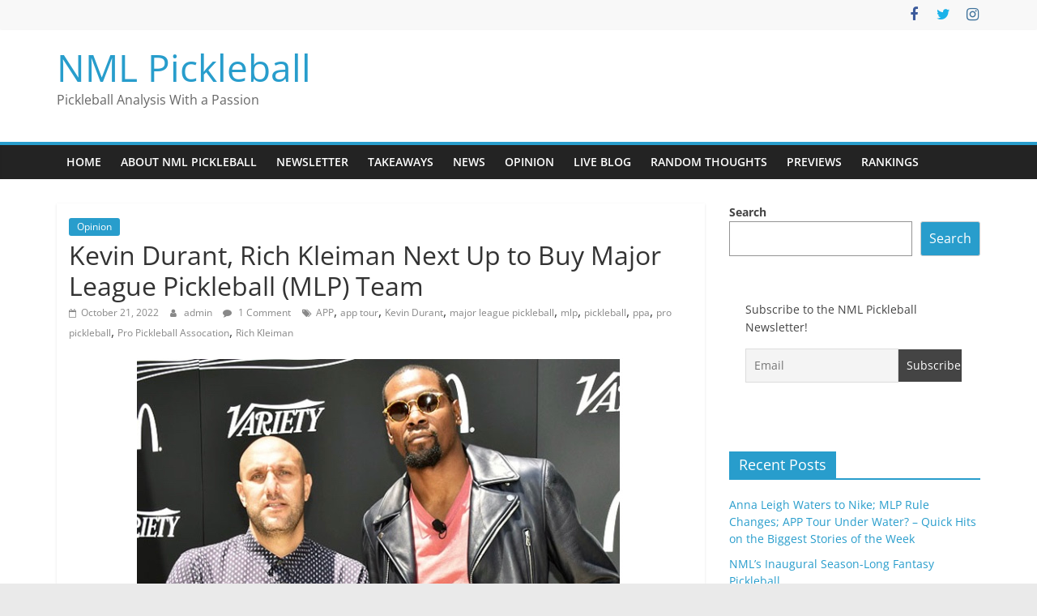

--- FILE ---
content_type: text/html; charset=UTF-8
request_url: https://www.nmlpickleball.com/opinion/kevin-durant-rich-kleiman-next-up-to-buy-major-league-pickleball-mlp-team/
body_size: 14053
content:
<!DOCTYPE html>
<html lang="en">
<head>
			<meta charset="UTF-8" />
		<meta name="viewport" content="width=device-width, initial-scale=1">
		<link rel="profile" href="https://gmpg.org/xfn/11" />
		<script async src="https://pagead2.googlesyndication.com/pagead/js/adsbygoogle.js?client=ca-pub-8561198363319039"
     crossorigin="anonymous"></script><title>Kevin Durant, Rich Kleiman Next Up to Buy Major League Pickleball (MLP) Team &#8211; NML Pickleball</title>
<meta name='robots' content='max-image-preview:large' />
<link rel='dns-prefetch' href='//www.googletagmanager.com' />
<link rel='dns-prefetch' href='//pagead2.googlesyndication.com' />
<link rel="alternate" type="application/rss+xml" title="NML Pickleball &raquo; Feed" href="https://www.nmlpickleball.com/feed/" />
<link rel="alternate" type="application/rss+xml" title="NML Pickleball &raquo; Comments Feed" href="https://www.nmlpickleball.com/comments/feed/" />
<link rel="alternate" type="application/rss+xml" title="NML Pickleball &raquo; Kevin Durant, Rich Kleiman Next Up to Buy Major League Pickleball (MLP) Team Comments Feed" href="https://www.nmlpickleball.com/opinion/kevin-durant-rich-kleiman-next-up-to-buy-major-league-pickleball-mlp-team/feed/" />
<script type="text/javascript">
window._wpemojiSettings = {"baseUrl":"https:\/\/s.w.org\/images\/core\/emoji\/14.0.0\/72x72\/","ext":".png","svgUrl":"https:\/\/s.w.org\/images\/core\/emoji\/14.0.0\/svg\/","svgExt":".svg","source":{"concatemoji":"https:\/\/www.nmlpickleball.com\/wp-includes\/js\/wp-emoji-release.min.js?ver=a95f8bccf7bc3076b1f4c4a1c29bd335"}};
/*! This file is auto-generated */
!function(e,a,t){var n,r,o,i=a.createElement("canvas"),p=i.getContext&&i.getContext("2d");function s(e,t){p.clearRect(0,0,i.width,i.height),p.fillText(e,0,0);e=i.toDataURL();return p.clearRect(0,0,i.width,i.height),p.fillText(t,0,0),e===i.toDataURL()}function c(e){var t=a.createElement("script");t.src=e,t.defer=t.type="text/javascript",a.getElementsByTagName("head")[0].appendChild(t)}for(o=Array("flag","emoji"),t.supports={everything:!0,everythingExceptFlag:!0},r=0;r<o.length;r++)t.supports[o[r]]=function(e){if(p&&p.fillText)switch(p.textBaseline="top",p.font="600 32px Arial",e){case"flag":return s("\ud83c\udff3\ufe0f\u200d\u26a7\ufe0f","\ud83c\udff3\ufe0f\u200b\u26a7\ufe0f")?!1:!s("\ud83c\uddfa\ud83c\uddf3","\ud83c\uddfa\u200b\ud83c\uddf3")&&!s("\ud83c\udff4\udb40\udc67\udb40\udc62\udb40\udc65\udb40\udc6e\udb40\udc67\udb40\udc7f","\ud83c\udff4\u200b\udb40\udc67\u200b\udb40\udc62\u200b\udb40\udc65\u200b\udb40\udc6e\u200b\udb40\udc67\u200b\udb40\udc7f");case"emoji":return!s("\ud83e\udef1\ud83c\udffb\u200d\ud83e\udef2\ud83c\udfff","\ud83e\udef1\ud83c\udffb\u200b\ud83e\udef2\ud83c\udfff")}return!1}(o[r]),t.supports.everything=t.supports.everything&&t.supports[o[r]],"flag"!==o[r]&&(t.supports.everythingExceptFlag=t.supports.everythingExceptFlag&&t.supports[o[r]]);t.supports.everythingExceptFlag=t.supports.everythingExceptFlag&&!t.supports.flag,t.DOMReady=!1,t.readyCallback=function(){t.DOMReady=!0},t.supports.everything||(n=function(){t.readyCallback()},a.addEventListener?(a.addEventListener("DOMContentLoaded",n,!1),e.addEventListener("load",n,!1)):(e.attachEvent("onload",n),a.attachEvent("onreadystatechange",function(){"complete"===a.readyState&&t.readyCallback()})),(e=t.source||{}).concatemoji?c(e.concatemoji):e.wpemoji&&e.twemoji&&(c(e.twemoji),c(e.wpemoji)))}(window,document,window._wpemojiSettings);
</script>
<style type="text/css">
img.wp-smiley,
img.emoji {
	display: inline !important;
	border: none !important;
	box-shadow: none !important;
	height: 1em !important;
	width: 1em !important;
	margin: 0 0.07em !important;
	vertical-align: -0.1em !important;
	background: none !important;
	padding: 0 !important;
}
</style>
	<link rel='stylesheet' id='wp-block-library-css' href='https://www.nmlpickleball.com/wp-includes/css/dist/block-library/style.min.css?ver=a95f8bccf7bc3076b1f4c4a1c29bd335' type='text/css' media='all' />
<style id='wp-block-library-inline-css' type='text/css'>
.has-text-align-justify{text-align:justify;}
</style>
<style id='wp-block-library-theme-inline-css' type='text/css'>
.wp-block-audio figcaption{color:#555;font-size:13px;text-align:center}.is-dark-theme .wp-block-audio figcaption{color:hsla(0,0%,100%,.65)}.wp-block-audio{margin:0 0 1em}.wp-block-code{border:1px solid #ccc;border-radius:4px;font-family:Menlo,Consolas,monaco,monospace;padding:.8em 1em}.wp-block-embed figcaption{color:#555;font-size:13px;text-align:center}.is-dark-theme .wp-block-embed figcaption{color:hsla(0,0%,100%,.65)}.wp-block-embed{margin:0 0 1em}.blocks-gallery-caption{color:#555;font-size:13px;text-align:center}.is-dark-theme .blocks-gallery-caption{color:hsla(0,0%,100%,.65)}.wp-block-image figcaption{color:#555;font-size:13px;text-align:center}.is-dark-theme .wp-block-image figcaption{color:hsla(0,0%,100%,.65)}.wp-block-image{margin:0 0 1em}.wp-block-pullquote{border-bottom:4px solid;border-top:4px solid;color:currentColor;margin-bottom:1.75em}.wp-block-pullquote cite,.wp-block-pullquote footer,.wp-block-pullquote__citation{color:currentColor;font-size:.8125em;font-style:normal;text-transform:uppercase}.wp-block-quote{border-left:.25em solid;margin:0 0 1.75em;padding-left:1em}.wp-block-quote cite,.wp-block-quote footer{color:currentColor;font-size:.8125em;font-style:normal;position:relative}.wp-block-quote.has-text-align-right{border-left:none;border-right:.25em solid;padding-left:0;padding-right:1em}.wp-block-quote.has-text-align-center{border:none;padding-left:0}.wp-block-quote.is-large,.wp-block-quote.is-style-large,.wp-block-quote.is-style-plain{border:none}.wp-block-search .wp-block-search__label{font-weight:700}.wp-block-search__button{border:1px solid #ccc;padding:.375em .625em}:where(.wp-block-group.has-background){padding:1.25em 2.375em}.wp-block-separator.has-css-opacity{opacity:.4}.wp-block-separator{border:none;border-bottom:2px solid;margin-left:auto;margin-right:auto}.wp-block-separator.has-alpha-channel-opacity{opacity:1}.wp-block-separator:not(.is-style-wide):not(.is-style-dots){width:100px}.wp-block-separator.has-background:not(.is-style-dots){border-bottom:none;height:1px}.wp-block-separator.has-background:not(.is-style-wide):not(.is-style-dots){height:2px}.wp-block-table{margin:0 0 1em}.wp-block-table td,.wp-block-table th{word-break:normal}.wp-block-table figcaption{color:#555;font-size:13px;text-align:center}.is-dark-theme .wp-block-table figcaption{color:hsla(0,0%,100%,.65)}.wp-block-video figcaption{color:#555;font-size:13px;text-align:center}.is-dark-theme .wp-block-video figcaption{color:hsla(0,0%,100%,.65)}.wp-block-video{margin:0 0 1em}.wp-block-template-part.has-background{margin-bottom:0;margin-top:0;padding:1.25em 2.375em}
</style>
<link rel='stylesheet' id='mediaelement-css' href='https://www.nmlpickleball.com/wp-includes/js/mediaelement/mediaelementplayer-legacy.min.css?ver=4.2.17' type='text/css' media='all' />
<link rel='stylesheet' id='wp-mediaelement-css' href='https://www.nmlpickleball.com/wp-includes/js/mediaelement/wp-mediaelement.min.css?ver=a95f8bccf7bc3076b1f4c4a1c29bd335' type='text/css' media='all' />
<link rel='stylesheet' id='classic-theme-styles-css' href='https://www.nmlpickleball.com/wp-includes/css/classic-themes.min.css?ver=a95f8bccf7bc3076b1f4c4a1c29bd335' type='text/css' media='all' />
<style id='global-styles-inline-css' type='text/css'>
body{--wp--preset--color--black: #000000;--wp--preset--color--cyan-bluish-gray: #abb8c3;--wp--preset--color--white: #ffffff;--wp--preset--color--pale-pink: #f78da7;--wp--preset--color--vivid-red: #cf2e2e;--wp--preset--color--luminous-vivid-orange: #ff6900;--wp--preset--color--luminous-vivid-amber: #fcb900;--wp--preset--color--light-green-cyan: #7bdcb5;--wp--preset--color--vivid-green-cyan: #00d084;--wp--preset--color--pale-cyan-blue: #8ed1fc;--wp--preset--color--vivid-cyan-blue: #0693e3;--wp--preset--color--vivid-purple: #9b51e0;--wp--preset--gradient--vivid-cyan-blue-to-vivid-purple: linear-gradient(135deg,rgba(6,147,227,1) 0%,rgb(155,81,224) 100%);--wp--preset--gradient--light-green-cyan-to-vivid-green-cyan: linear-gradient(135deg,rgb(122,220,180) 0%,rgb(0,208,130) 100%);--wp--preset--gradient--luminous-vivid-amber-to-luminous-vivid-orange: linear-gradient(135deg,rgba(252,185,0,1) 0%,rgba(255,105,0,1) 100%);--wp--preset--gradient--luminous-vivid-orange-to-vivid-red: linear-gradient(135deg,rgba(255,105,0,1) 0%,rgb(207,46,46) 100%);--wp--preset--gradient--very-light-gray-to-cyan-bluish-gray: linear-gradient(135deg,rgb(238,238,238) 0%,rgb(169,184,195) 100%);--wp--preset--gradient--cool-to-warm-spectrum: linear-gradient(135deg,rgb(74,234,220) 0%,rgb(151,120,209) 20%,rgb(207,42,186) 40%,rgb(238,44,130) 60%,rgb(251,105,98) 80%,rgb(254,248,76) 100%);--wp--preset--gradient--blush-light-purple: linear-gradient(135deg,rgb(255,206,236) 0%,rgb(152,150,240) 100%);--wp--preset--gradient--blush-bordeaux: linear-gradient(135deg,rgb(254,205,165) 0%,rgb(254,45,45) 50%,rgb(107,0,62) 100%);--wp--preset--gradient--luminous-dusk: linear-gradient(135deg,rgb(255,203,112) 0%,rgb(199,81,192) 50%,rgb(65,88,208) 100%);--wp--preset--gradient--pale-ocean: linear-gradient(135deg,rgb(255,245,203) 0%,rgb(182,227,212) 50%,rgb(51,167,181) 100%);--wp--preset--gradient--electric-grass: linear-gradient(135deg,rgb(202,248,128) 0%,rgb(113,206,126) 100%);--wp--preset--gradient--midnight: linear-gradient(135deg,rgb(2,3,129) 0%,rgb(40,116,252) 100%);--wp--preset--duotone--dark-grayscale: url('#wp-duotone-dark-grayscale');--wp--preset--duotone--grayscale: url('#wp-duotone-grayscale');--wp--preset--duotone--purple-yellow: url('#wp-duotone-purple-yellow');--wp--preset--duotone--blue-red: url('#wp-duotone-blue-red');--wp--preset--duotone--midnight: url('#wp-duotone-midnight');--wp--preset--duotone--magenta-yellow: url('#wp-duotone-magenta-yellow');--wp--preset--duotone--purple-green: url('#wp-duotone-purple-green');--wp--preset--duotone--blue-orange: url('#wp-duotone-blue-orange');--wp--preset--font-size--small: 13px;--wp--preset--font-size--medium: 20px;--wp--preset--font-size--large: 36px;--wp--preset--font-size--x-large: 42px;--wp--preset--spacing--20: 0.44rem;--wp--preset--spacing--30: 0.67rem;--wp--preset--spacing--40: 1rem;--wp--preset--spacing--50: 1.5rem;--wp--preset--spacing--60: 2.25rem;--wp--preset--spacing--70: 3.38rem;--wp--preset--spacing--80: 5.06rem;--wp--preset--shadow--natural: 6px 6px 9px rgba(0, 0, 0, 0.2);--wp--preset--shadow--deep: 12px 12px 50px rgba(0, 0, 0, 0.4);--wp--preset--shadow--sharp: 6px 6px 0px rgba(0, 0, 0, 0.2);--wp--preset--shadow--outlined: 6px 6px 0px -3px rgba(255, 255, 255, 1), 6px 6px rgba(0, 0, 0, 1);--wp--preset--shadow--crisp: 6px 6px 0px rgba(0, 0, 0, 1);}:where(.is-layout-flex){gap: 0.5em;}body .is-layout-flow > .alignleft{float: left;margin-inline-start: 0;margin-inline-end: 2em;}body .is-layout-flow > .alignright{float: right;margin-inline-start: 2em;margin-inline-end: 0;}body .is-layout-flow > .aligncenter{margin-left: auto !important;margin-right: auto !important;}body .is-layout-constrained > .alignleft{float: left;margin-inline-start: 0;margin-inline-end: 2em;}body .is-layout-constrained > .alignright{float: right;margin-inline-start: 2em;margin-inline-end: 0;}body .is-layout-constrained > .aligncenter{margin-left: auto !important;margin-right: auto !important;}body .is-layout-constrained > :where(:not(.alignleft):not(.alignright):not(.alignfull)){max-width: var(--wp--style--global--content-size);margin-left: auto !important;margin-right: auto !important;}body .is-layout-constrained > .alignwide{max-width: var(--wp--style--global--wide-size);}body .is-layout-flex{display: flex;}body .is-layout-flex{flex-wrap: wrap;align-items: center;}body .is-layout-flex > *{margin: 0;}:where(.wp-block-columns.is-layout-flex){gap: 2em;}.has-black-color{color: var(--wp--preset--color--black) !important;}.has-cyan-bluish-gray-color{color: var(--wp--preset--color--cyan-bluish-gray) !important;}.has-white-color{color: var(--wp--preset--color--white) !important;}.has-pale-pink-color{color: var(--wp--preset--color--pale-pink) !important;}.has-vivid-red-color{color: var(--wp--preset--color--vivid-red) !important;}.has-luminous-vivid-orange-color{color: var(--wp--preset--color--luminous-vivid-orange) !important;}.has-luminous-vivid-amber-color{color: var(--wp--preset--color--luminous-vivid-amber) !important;}.has-light-green-cyan-color{color: var(--wp--preset--color--light-green-cyan) !important;}.has-vivid-green-cyan-color{color: var(--wp--preset--color--vivid-green-cyan) !important;}.has-pale-cyan-blue-color{color: var(--wp--preset--color--pale-cyan-blue) !important;}.has-vivid-cyan-blue-color{color: var(--wp--preset--color--vivid-cyan-blue) !important;}.has-vivid-purple-color{color: var(--wp--preset--color--vivid-purple) !important;}.has-black-background-color{background-color: var(--wp--preset--color--black) !important;}.has-cyan-bluish-gray-background-color{background-color: var(--wp--preset--color--cyan-bluish-gray) !important;}.has-white-background-color{background-color: var(--wp--preset--color--white) !important;}.has-pale-pink-background-color{background-color: var(--wp--preset--color--pale-pink) !important;}.has-vivid-red-background-color{background-color: var(--wp--preset--color--vivid-red) !important;}.has-luminous-vivid-orange-background-color{background-color: var(--wp--preset--color--luminous-vivid-orange) !important;}.has-luminous-vivid-amber-background-color{background-color: var(--wp--preset--color--luminous-vivid-amber) !important;}.has-light-green-cyan-background-color{background-color: var(--wp--preset--color--light-green-cyan) !important;}.has-vivid-green-cyan-background-color{background-color: var(--wp--preset--color--vivid-green-cyan) !important;}.has-pale-cyan-blue-background-color{background-color: var(--wp--preset--color--pale-cyan-blue) !important;}.has-vivid-cyan-blue-background-color{background-color: var(--wp--preset--color--vivid-cyan-blue) !important;}.has-vivid-purple-background-color{background-color: var(--wp--preset--color--vivid-purple) !important;}.has-black-border-color{border-color: var(--wp--preset--color--black) !important;}.has-cyan-bluish-gray-border-color{border-color: var(--wp--preset--color--cyan-bluish-gray) !important;}.has-white-border-color{border-color: var(--wp--preset--color--white) !important;}.has-pale-pink-border-color{border-color: var(--wp--preset--color--pale-pink) !important;}.has-vivid-red-border-color{border-color: var(--wp--preset--color--vivid-red) !important;}.has-luminous-vivid-orange-border-color{border-color: var(--wp--preset--color--luminous-vivid-orange) !important;}.has-luminous-vivid-amber-border-color{border-color: var(--wp--preset--color--luminous-vivid-amber) !important;}.has-light-green-cyan-border-color{border-color: var(--wp--preset--color--light-green-cyan) !important;}.has-vivid-green-cyan-border-color{border-color: var(--wp--preset--color--vivid-green-cyan) !important;}.has-pale-cyan-blue-border-color{border-color: var(--wp--preset--color--pale-cyan-blue) !important;}.has-vivid-cyan-blue-border-color{border-color: var(--wp--preset--color--vivid-cyan-blue) !important;}.has-vivid-purple-border-color{border-color: var(--wp--preset--color--vivid-purple) !important;}.has-vivid-cyan-blue-to-vivid-purple-gradient-background{background: var(--wp--preset--gradient--vivid-cyan-blue-to-vivid-purple) !important;}.has-light-green-cyan-to-vivid-green-cyan-gradient-background{background: var(--wp--preset--gradient--light-green-cyan-to-vivid-green-cyan) !important;}.has-luminous-vivid-amber-to-luminous-vivid-orange-gradient-background{background: var(--wp--preset--gradient--luminous-vivid-amber-to-luminous-vivid-orange) !important;}.has-luminous-vivid-orange-to-vivid-red-gradient-background{background: var(--wp--preset--gradient--luminous-vivid-orange-to-vivid-red) !important;}.has-very-light-gray-to-cyan-bluish-gray-gradient-background{background: var(--wp--preset--gradient--very-light-gray-to-cyan-bluish-gray) !important;}.has-cool-to-warm-spectrum-gradient-background{background: var(--wp--preset--gradient--cool-to-warm-spectrum) !important;}.has-blush-light-purple-gradient-background{background: var(--wp--preset--gradient--blush-light-purple) !important;}.has-blush-bordeaux-gradient-background{background: var(--wp--preset--gradient--blush-bordeaux) !important;}.has-luminous-dusk-gradient-background{background: var(--wp--preset--gradient--luminous-dusk) !important;}.has-pale-ocean-gradient-background{background: var(--wp--preset--gradient--pale-ocean) !important;}.has-electric-grass-gradient-background{background: var(--wp--preset--gradient--electric-grass) !important;}.has-midnight-gradient-background{background: var(--wp--preset--gradient--midnight) !important;}.has-small-font-size{font-size: var(--wp--preset--font-size--small) !important;}.has-medium-font-size{font-size: var(--wp--preset--font-size--medium) !important;}.has-large-font-size{font-size: var(--wp--preset--font-size--large) !important;}.has-x-large-font-size{font-size: var(--wp--preset--font-size--x-large) !important;}
.wp-block-navigation a:where(:not(.wp-element-button)){color: inherit;}
:where(.wp-block-columns.is-layout-flex){gap: 2em;}
.wp-block-pullquote{font-size: 1.5em;line-height: 1.6;}
</style>
<link rel='stylesheet' id='cld-font-awesome-css' href='https://www.nmlpickleball.com/wp-content/plugins/comments-like-dislike/css/fontawesome/css/all.min.css?ver=1.1.9' type='text/css' media='all' />
<link rel='stylesheet' id='cld-frontend-css' href='https://www.nmlpickleball.com/wp-content/plugins/comments-like-dislike/css/cld-frontend.css?ver=1.1.9' type='text/css' media='all' />
<link rel='stylesheet' id='colormag_style-css' href='https://www.nmlpickleball.com/wp-content/themes/colormag/style.css?ver=2.1.8' type='text/css' media='all' />
<link rel='stylesheet' id='colormag-fontawesome-css' href='https://www.nmlpickleball.com/wp-content/themes/colormag/fontawesome/css/font-awesome.min.css?ver=2.1.8' type='text/css' media='all' />
<link rel='stylesheet' id='newsletter-css' href='https://www.nmlpickleball.com/wp-content/plugins/newsletter/style.css?ver=7.6.9' type='text/css' media='all' />
<link rel='stylesheet' id='jetpack_css-css' href='https://www.nmlpickleball.com/wp-content/plugins/jetpack/css/jetpack.css?ver=12.0' type='text/css' media='all' />
<script type='text/javascript' src='https://www.nmlpickleball.com/wp-includes/js/jquery/jquery.min.js?ver=3.6.4' id='jquery-core-js'></script>
<script type='text/javascript' src='https://www.nmlpickleball.com/wp-includes/js/jquery/jquery-migrate.min.js?ver=3.4.0' id='jquery-migrate-js'></script>
<script type='text/javascript' id='cld-frontend-js-extra'>
/* <![CDATA[ */
var cld_js_object = {"admin_ajax_url":"https:\/\/www.nmlpickleball.com\/wp-admin\/admin-ajax.php","admin_ajax_nonce":"0b5ebfb70a"};
/* ]]> */
</script>
<script type='text/javascript' src='https://www.nmlpickleball.com/wp-content/plugins/comments-like-dislike/js/cld-frontend.js?ver=1.1.9' id='cld-frontend-js'></script>
<!--[if lte IE 8]>
<script type='text/javascript' src='https://www.nmlpickleball.com/wp-content/themes/colormag/js/html5shiv.min.js?ver=2.1.8' id='html5-js'></script>
<![endif]-->

<!-- Google Analytics snippet added by Site Kit -->
<script type='text/javascript' src='https://www.googletagmanager.com/gtag/js?id=UA-216127830-1' id='google_gtagjs-js' async></script>
<script type='text/javascript' id='google_gtagjs-js-after'>
window.dataLayer = window.dataLayer || [];function gtag(){dataLayer.push(arguments);}
gtag('set', 'linker', {"domains":["www.nmlpickleball.com"]} );
gtag("js", new Date());
gtag("set", "developer_id.dZTNiMT", true);
gtag("config", "UA-216127830-1", {"anonymize_ip":true});
gtag("config", "G-XWJ1555CLJ");
</script>

<!-- End Google Analytics snippet added by Site Kit -->
<link rel="https://api.w.org/" href="https://www.nmlpickleball.com/wp-json/" /><link rel="alternate" type="application/json" href="https://www.nmlpickleball.com/wp-json/wp/v2/posts/4174" /><link rel="EditURI" type="application/rsd+xml" title="RSD" href="https://www.nmlpickleball.com/xmlrpc.php?rsd" />
<link rel="canonical" href="https://www.nmlpickleball.com/opinion/kevin-durant-rich-kleiman-next-up-to-buy-major-league-pickleball-mlp-team/" />
<link rel="alternate" type="application/json+oembed" href="https://www.nmlpickleball.com/wp-json/oembed/1.0/embed?url=https%3A%2F%2Fwww.nmlpickleball.com%2Fopinion%2Fkevin-durant-rich-kleiman-next-up-to-buy-major-league-pickleball-mlp-team%2F" />
<link rel="alternate" type="text/xml+oembed" href="https://www.nmlpickleball.com/wp-json/oembed/1.0/embed?url=https%3A%2F%2Fwww.nmlpickleball.com%2Fopinion%2Fkevin-durant-rich-kleiman-next-up-to-buy-major-league-pickleball-mlp-team%2F&#038;format=xml" />
<style></style><meta name="generator" content="Site Kit by Google 1.99.0" />	<style>img#wpstats{display:none}</style>
		<link rel="pingback" href="https://www.nmlpickleball.com/xmlrpc.php">
<!-- Google AdSense snippet added by Site Kit -->
<meta name="google-adsense-platform-account" content="ca-host-pub-2644536267352236">
<meta name="google-adsense-platform-domain" content="sitekit.withgoogle.com">
<!-- End Google AdSense snippet added by Site Kit -->

<!-- Google AdSense snippet added by Site Kit -->
<script async="async" src="https://pagead2.googlesyndication.com/pagead/js/adsbygoogle.js?client=ca-pub-8561198363319039&amp;host=ca-host-pub-2644536267352236" crossorigin="anonymous" type="text/javascript"></script>

<!-- End Google AdSense snippet added by Site Kit -->

<!-- Jetpack Open Graph Tags -->
<meta property="og:type" content="article" />
<meta property="og:title" content="Kevin Durant, Rich Kleiman Next Up to Buy Major League Pickleball (MLP) Team" />
<meta property="og:url" content="https://www.nmlpickleball.com/opinion/kevin-durant-rich-kleiman-next-up-to-buy-major-league-pickleball-mlp-team/" />
<meta property="og:description" content="Another day, another ownership slot being filled for Major League Pickleball (MLP). Kevin Durant and Rich Kleiman’s investment portfolio, Thirty Five Ventures (35V), announced the purchase of an ML…" />
<meta property="article:published_time" content="2022-10-21T14:58:00+00:00" />
<meta property="article:modified_time" content="2022-10-21T19:27:05+00:00" />
<meta property="og:site_name" content="NML Pickleball" />
<meta property="og:image" content="https://www.nmlpickleball.com/wp-content/uploads/2022/10/img_9701.jpg" />
<meta property="og:image:width" content="603" />
<meta property="og:image:height" content="414" />
<meta property="og:image:alt" content="" />
<meta name="twitter:text:title" content="Kevin Durant, Rich Kleiman Next Up to Buy Major League Pickleball (MLP) Team" />
<meta name="twitter:image" content="https://www.nmlpickleball.com/wp-content/uploads/2022/10/img_9701.jpg?w=640" />
<meta name="twitter:card" content="summary_large_image" />

<!-- End Jetpack Open Graph Tags -->
<link rel="icon" href="https://www.nmlpickleball.com/wp-content/uploads/2022/03/image-150x150.jpg" sizes="32x32" />
<link rel="icon" href="https://www.nmlpickleball.com/wp-content/uploads/2022/03/image-300x300.jpg" sizes="192x192" />
<link rel="apple-touch-icon" href="https://www.nmlpickleball.com/wp-content/uploads/2022/03/image-300x300.jpg" />
<meta name="msapplication-TileImage" content="https://www.nmlpickleball.com/wp-content/uploads/2022/03/image-300x300.jpg" />
<style id="wpforms-css-vars-root">
				:root {
					--wpforms-field-border-radius: 3px;
--wpforms-field-background-color: #ffffff;
--wpforms-field-border-color: rgba( 0, 0, 0, 0.25 );
--wpforms-field-text-color: rgba( 0, 0, 0, 0.7 );
--wpforms-label-color: rgba( 0, 0, 0, 0.85 );
--wpforms-label-sublabel-color: rgba( 0, 0, 0, 0.55 );
--wpforms-label-error-color: #d63637;
--wpforms-button-border-radius: 3px;
--wpforms-button-background-color: #066aab;
--wpforms-button-text-color: #ffffff;
--wpforms-field-size-input-height: 43px;
--wpforms-field-size-input-spacing: 15px;
--wpforms-field-size-font-size: 16px;
--wpforms-field-size-line-height: 19px;
--wpforms-field-size-padding-h: 14px;
--wpforms-field-size-checkbox-size: 16px;
--wpforms-field-size-sublabel-spacing: 5px;
--wpforms-field-size-icon-size: 1;
--wpforms-label-size-font-size: 16px;
--wpforms-label-size-line-height: 19px;
--wpforms-label-size-sublabel-font-size: 14px;
--wpforms-label-size-sublabel-line-height: 17px;
--wpforms-button-size-font-size: 17px;
--wpforms-button-size-height: 41px;
--wpforms-button-size-padding-h: 15px;
--wpforms-button-size-margin-top: 10px;

				}
			</style></head>

<body data-rsssl=1 class="post-template-default single single-post postid-4174 single-format-standard wp-embed-responsive right-sidebar wide">

<svg xmlns="http://www.w3.org/2000/svg" viewBox="0 0 0 0" width="0" height="0" focusable="false" role="none" style="visibility: hidden; position: absolute; left: -9999px; overflow: hidden;" ><defs><filter id="wp-duotone-dark-grayscale"><feColorMatrix color-interpolation-filters="sRGB" type="matrix" values=" .299 .587 .114 0 0 .299 .587 .114 0 0 .299 .587 .114 0 0 .299 .587 .114 0 0 " /><feComponentTransfer color-interpolation-filters="sRGB" ><feFuncR type="table" tableValues="0 0.49803921568627" /><feFuncG type="table" tableValues="0 0.49803921568627" /><feFuncB type="table" tableValues="0 0.49803921568627" /><feFuncA type="table" tableValues="1 1" /></feComponentTransfer><feComposite in2="SourceGraphic" operator="in" /></filter></defs></svg><svg xmlns="http://www.w3.org/2000/svg" viewBox="0 0 0 0" width="0" height="0" focusable="false" role="none" style="visibility: hidden; position: absolute; left: -9999px; overflow: hidden;" ><defs><filter id="wp-duotone-grayscale"><feColorMatrix color-interpolation-filters="sRGB" type="matrix" values=" .299 .587 .114 0 0 .299 .587 .114 0 0 .299 .587 .114 0 0 .299 .587 .114 0 0 " /><feComponentTransfer color-interpolation-filters="sRGB" ><feFuncR type="table" tableValues="0 1" /><feFuncG type="table" tableValues="0 1" /><feFuncB type="table" tableValues="0 1" /><feFuncA type="table" tableValues="1 1" /></feComponentTransfer><feComposite in2="SourceGraphic" operator="in" /></filter></defs></svg><svg xmlns="http://www.w3.org/2000/svg" viewBox="0 0 0 0" width="0" height="0" focusable="false" role="none" style="visibility: hidden; position: absolute; left: -9999px; overflow: hidden;" ><defs><filter id="wp-duotone-purple-yellow"><feColorMatrix color-interpolation-filters="sRGB" type="matrix" values=" .299 .587 .114 0 0 .299 .587 .114 0 0 .299 .587 .114 0 0 .299 .587 .114 0 0 " /><feComponentTransfer color-interpolation-filters="sRGB" ><feFuncR type="table" tableValues="0.54901960784314 0.98823529411765" /><feFuncG type="table" tableValues="0 1" /><feFuncB type="table" tableValues="0.71764705882353 0.25490196078431" /><feFuncA type="table" tableValues="1 1" /></feComponentTransfer><feComposite in2="SourceGraphic" operator="in" /></filter></defs></svg><svg xmlns="http://www.w3.org/2000/svg" viewBox="0 0 0 0" width="0" height="0" focusable="false" role="none" style="visibility: hidden; position: absolute; left: -9999px; overflow: hidden;" ><defs><filter id="wp-duotone-blue-red"><feColorMatrix color-interpolation-filters="sRGB" type="matrix" values=" .299 .587 .114 0 0 .299 .587 .114 0 0 .299 .587 .114 0 0 .299 .587 .114 0 0 " /><feComponentTransfer color-interpolation-filters="sRGB" ><feFuncR type="table" tableValues="0 1" /><feFuncG type="table" tableValues="0 0.27843137254902" /><feFuncB type="table" tableValues="0.5921568627451 0.27843137254902" /><feFuncA type="table" tableValues="1 1" /></feComponentTransfer><feComposite in2="SourceGraphic" operator="in" /></filter></defs></svg><svg xmlns="http://www.w3.org/2000/svg" viewBox="0 0 0 0" width="0" height="0" focusable="false" role="none" style="visibility: hidden; position: absolute; left: -9999px; overflow: hidden;" ><defs><filter id="wp-duotone-midnight"><feColorMatrix color-interpolation-filters="sRGB" type="matrix" values=" .299 .587 .114 0 0 .299 .587 .114 0 0 .299 .587 .114 0 0 .299 .587 .114 0 0 " /><feComponentTransfer color-interpolation-filters="sRGB" ><feFuncR type="table" tableValues="0 0" /><feFuncG type="table" tableValues="0 0.64705882352941" /><feFuncB type="table" tableValues="0 1" /><feFuncA type="table" tableValues="1 1" /></feComponentTransfer><feComposite in2="SourceGraphic" operator="in" /></filter></defs></svg><svg xmlns="http://www.w3.org/2000/svg" viewBox="0 0 0 0" width="0" height="0" focusable="false" role="none" style="visibility: hidden; position: absolute; left: -9999px; overflow: hidden;" ><defs><filter id="wp-duotone-magenta-yellow"><feColorMatrix color-interpolation-filters="sRGB" type="matrix" values=" .299 .587 .114 0 0 .299 .587 .114 0 0 .299 .587 .114 0 0 .299 .587 .114 0 0 " /><feComponentTransfer color-interpolation-filters="sRGB" ><feFuncR type="table" tableValues="0.78039215686275 1" /><feFuncG type="table" tableValues="0 0.94901960784314" /><feFuncB type="table" tableValues="0.35294117647059 0.47058823529412" /><feFuncA type="table" tableValues="1 1" /></feComponentTransfer><feComposite in2="SourceGraphic" operator="in" /></filter></defs></svg><svg xmlns="http://www.w3.org/2000/svg" viewBox="0 0 0 0" width="0" height="0" focusable="false" role="none" style="visibility: hidden; position: absolute; left: -9999px; overflow: hidden;" ><defs><filter id="wp-duotone-purple-green"><feColorMatrix color-interpolation-filters="sRGB" type="matrix" values=" .299 .587 .114 0 0 .299 .587 .114 0 0 .299 .587 .114 0 0 .299 .587 .114 0 0 " /><feComponentTransfer color-interpolation-filters="sRGB" ><feFuncR type="table" tableValues="0.65098039215686 0.40392156862745" /><feFuncG type="table" tableValues="0 1" /><feFuncB type="table" tableValues="0.44705882352941 0.4" /><feFuncA type="table" tableValues="1 1" /></feComponentTransfer><feComposite in2="SourceGraphic" operator="in" /></filter></defs></svg><svg xmlns="http://www.w3.org/2000/svg" viewBox="0 0 0 0" width="0" height="0" focusable="false" role="none" style="visibility: hidden; position: absolute; left: -9999px; overflow: hidden;" ><defs><filter id="wp-duotone-blue-orange"><feColorMatrix color-interpolation-filters="sRGB" type="matrix" values=" .299 .587 .114 0 0 .299 .587 .114 0 0 .299 .587 .114 0 0 .299 .587 .114 0 0 " /><feComponentTransfer color-interpolation-filters="sRGB" ><feFuncR type="table" tableValues="0.098039215686275 1" /><feFuncG type="table" tableValues="0 0.66274509803922" /><feFuncB type="table" tableValues="0.84705882352941 0.41960784313725" /><feFuncA type="table" tableValues="1 1" /></feComponentTransfer><feComposite in2="SourceGraphic" operator="in" /></filter></defs></svg>		<div id="page" class="hfeed site">
				<a class="skip-link screen-reader-text" href="#main">Skip to content</a>
				<header id="masthead" class="site-header clearfix ">
				<div id="header-text-nav-container" class="clearfix">
		
			<div class="news-bar">
				<div class="inner-wrap">
					<div class="tg-news-bar__one">
											</div>

					<div class="tg-news-bar__two">
						
		<div class="social-links">
			<ul>
				<li><a href="https://m.facebook.com/nomanslandpickleball/" target="_blank"><i class="fa fa-facebook"></i></a></li><li><a href="https://twitter.com/nmlpickleball" target="_blank"><i class="fa fa-twitter"></i></a></li><li><a href="https://www.instagram.com/nmlpickleball/" target="_blank"><i class="fa fa-instagram"></i></a></li>			</ul>
		</div><!-- .social-links -->
							</div>
				</div>
			</div>

			
		<div class="inner-wrap">
			<div id="header-text-nav-wrap" class="clearfix">

				<div id="header-left-section">
					
					<div id="header-text" class="">
													<h3 id="site-title">
								<a href="https://www.nmlpickleball.com/" title="NML Pickleball" rel="home">NML Pickleball</a>
							</h3>
						
													<p id="site-description">
								Pickleball Analysis With a Passion							</p><!-- #site-description -->
											</div><!-- #header-text -->
				</div><!-- #header-left-section -->

				<div id="header-right-section">
									</div><!-- #header-right-section -->

			</div><!-- #header-text-nav-wrap -->
		</div><!-- .inner-wrap -->

		
		<nav id="site-navigation" class="main-navigation clearfix" role="navigation">
			<div class="inner-wrap clearfix">
				
				
				<p class="menu-toggle"></p>
				<div class="menu-primary-container"><ul id="menu-primary" class="menu"><li id="menu-item-2557" class="menu-item menu-item-type-custom menu-item-object-custom menu-item-home menu-item-2557"><a href="https://www.nmlpickleball.com">Home</a></li>
<li id="menu-item-775" class="menu-item menu-item-type-post_type menu-item-object-page menu-item-775"><a href="https://www.nmlpickleball.com/about/">About NML Pickleball</a></li>
<li id="menu-item-5712" class="menu-item menu-item-type-post_type menu-item-object-page menu-item-5712"><a href="https://www.nmlpickleball.com/newsletter/">Newsletter</a></li>
<li id="menu-item-2589" class="menu-item menu-item-type-taxonomy menu-item-object-category menu-item-2589"><a href="https://www.nmlpickleball.com/category/takeaways/">Takeaways</a></li>
<li id="menu-item-5711" class="menu-item menu-item-type-taxonomy menu-item-object-category menu-item-5711"><a href="https://www.nmlpickleball.com/category/news/">News</a></li>
<li id="menu-item-784" class="menu-item menu-item-type-taxonomy menu-item-object-category current-post-ancestor current-menu-parent current-post-parent menu-item-784"><a href="https://www.nmlpickleball.com/category/opinion/">Opinion</a></li>
<li id="menu-item-791" class="menu-item menu-item-type-taxonomy menu-item-object-category menu-item-791"><a href="https://www.nmlpickleball.com/category/live-blog/">Live Blog</a></li>
<li id="menu-item-793" class="menu-item menu-item-type-taxonomy menu-item-object-category menu-item-793"><a href="https://www.nmlpickleball.com/category/random-thoughts/">Random Thoughts</a></li>
<li id="menu-item-782" class="menu-item menu-item-type-taxonomy menu-item-object-category menu-item-782"><a href="https://www.nmlpickleball.com/category/previews/">Previews</a></li>
<li id="menu-item-2556" class="menu-item menu-item-type-taxonomy menu-item-object-category menu-item-2556"><a href="https://www.nmlpickleball.com/category/rankings/">Rankings</a></li>
</ul></div>
			</div>
		</nav>

				</div><!-- #header-text-nav-container -->
				</header><!-- #masthead -->
				<div id="main" class="clearfix">
				<div class="inner-wrap clearfix">
		
	<div id="primary">
		<div id="content" class="clearfix">

			
<article id="post-4174" class="post-4174 post type-post status-publish format-standard has-post-thumbnail hentry category-opinion tag-app tag-app-tour tag-kevin-durant tag-major-league-pickleball tag-mlp tag-pickleball tag-ppa tag-pro-pickleball tag-pro-pickleball-assocation tag-rich-kleiman">
	
	
	<div class="article-content clearfix">

		<div class="above-entry-meta"><span class="cat-links"><a href="https://www.nmlpickleball.com/category/opinion/"  rel="category tag">Opinion</a>&nbsp;</span></div>
		<header class="entry-header">
			<h1 class="entry-title">
				Kevin Durant, Rich Kleiman Next Up to Buy Major League Pickleball (MLP) Team			</h1>
		</header>

		<div class="below-entry-meta">
			<span class="posted-on"><a href="https://www.nmlpickleball.com/opinion/kevin-durant-rich-kleiman-next-up-to-buy-major-league-pickleball-mlp-team/" title="7:58 am" rel="bookmark"><i class="fa fa-calendar-o"></i> <time class="entry-date published" datetime="2022-10-21T07:58:00-07:00">October 21, 2022</time><time class="updated" datetime="2022-10-21T12:27:05-07:00">October 21, 2022</time></a></span>
			<span class="byline">
				<span class="author vcard">
					<i class="fa fa-user"></i>
					<a class="url fn n"
					   href="https://www.nmlpickleball.com/author/admin/"
					   title="admin"
					>
						admin					</a>
				</span>
			</span>

							<span class="comments">
						<a href="https://www.nmlpickleball.com/opinion/kevin-durant-rich-kleiman-next-up-to-buy-major-league-pickleball-mlp-team/#comments"><i class="fa fa-comment"></i> 1 Comment</a>					</span>
				<span class="tag-links"><i class="fa fa-tags"></i><a href="https://www.nmlpickleball.com/tag/app/" rel="tag">APP</a>, <a href="https://www.nmlpickleball.com/tag/app-tour/" rel="tag">app tour</a>, <a href="https://www.nmlpickleball.com/tag/kevin-durant/" rel="tag">Kevin Durant</a>, <a href="https://www.nmlpickleball.com/tag/major-league-pickleball/" rel="tag">major league pickleball</a>, <a href="https://www.nmlpickleball.com/tag/mlp/" rel="tag">mlp</a>, <a href="https://www.nmlpickleball.com/tag/pickleball/" rel="tag">pickleball</a>, <a href="https://www.nmlpickleball.com/tag/ppa/" rel="tag">ppa</a>, <a href="https://www.nmlpickleball.com/tag/pro-pickleball/" rel="tag">pro pickleball</a>, <a href="https://www.nmlpickleball.com/tag/pro-pickleball-assocation/" rel="tag">Pro Pickleball Assocation</a>, <a href="https://www.nmlpickleball.com/tag/rich-kleiman/" rel="tag">Rich Kleiman</a></span></div>
		<div class="entry-content clearfix">
			
<figure class="wp-block-image size-large"><img decoding="async" width="603" height="414" src="https://www.nmlpickleball.com/wp-content/uploads/2022/10/img_9701.jpg" alt="" class="wp-image-4173" srcset="https://www.nmlpickleball.com/wp-content/uploads/2022/10/img_9701.jpg 603w, https://www.nmlpickleball.com/wp-content/uploads/2022/10/img_9701-300x206.jpg 300w, https://www.nmlpickleball.com/wp-content/uploads/2022/10/img_9701-130x90.jpg 130w" sizes="(max-width: 603px) 100vw, 603px" /></figure>



<p><br />Another day, another ownership slot being filled for Major League Pickleball (MLP). Kevin Durant and Rich Kleiman’s investment portfolio, Thirty Five Ventures (35V), announced the <a rel="noreferrer noopener" href="https://boardroom.tv/headline-to-go/kevin-durant-rich-kleimans-35v-purchases-major-league-pickleball-franchise/#kevin-durant-and-rich-kleiman-s-35v-purchases-major-league-pickleball-franchise" target="_blank">purchase of an MLP team yesterday following the completion of the 2022 MLP season in Columbus.</a> It’s another ownership group that adds to the conga line of celebrities looking to get in on the ground floor of the sport. </p>



<p>Kevin Durant was playing pickleball down in Austin about a month ago and 35V’s media network, the Boardroom, was <a rel="noreferrer noopener" href="https://boardroom.tv/headline-to-go/09-28-2022-lebron-james-draymond-green-kevin-love-pickleball/" target="_blank">all over the LeBron to MLP news</a> so the announcement of 35V joining the MLP ownership ranks was not a massive shock. While this MLP announcement did not carry with it the same cache as the previous two, it solidifies the direction that MLP is heading in with the ability to leverage the connections these investors bring to the table to push the sport forward. </p>



<p>One of the big questions for us with these ownership announcements surrounds the level of investment they will have. It’s one thing to get some good press with the initial announcement, but a day or two of interest is not all that meaningful without the longer-term investment. We don’t expect LeBron James, Tom Brady and Kevin Durant to be intimately involved in the day-to-day operations of their respective teams, but if there is buy in from their main people like Rich Kleiman and Maverick Carter, that’s what is crucial. </p>



<p>Barring some very large and unforeseen moves elsewhere, what this means is that MLP is going to be the tour that has won the proverbial ‘offesason’. Yes, there is no offseason in pickleball, but the phrasing is used because it symbolizes where MLP is at right now. </p>



<p>We often hear about teams winning the offseason in other sports. You sign ‘X’ free agent, hire ‘Y’ big name coach and make a game changing trade for ‘Z’ player. None of it matters if the team can’t back up with results. Well, the same goes MLP when there are multiple entities fighting for supremacy in a brand new professional sport. MLP is winning the ‘offeason’, but it won’t matter if there isn’t sustainable growth that results from the newsworthy ownership announcements. </p>



<p>The early returns on the big name owner groups have been good from what we are hearing. We noted in <a rel="noreferrer noopener" href="https://www.nmlpickleball.com/opinion/what-tom-brady-kim-clijsters-lebron-james-and-mlps-new-format-potentially-means-for-the-future-landscape-of-pro-pickleball/" target="_blank">our article after the Brady news that LeBron’s team has invested not only in their team, but in the league itself.</a> Since that time, it sounds like all of these new groups have been very invested behind the scenes so far, particularly Rich Kleiman. Putting the pieces together with the addition of 35V to MLP, it is looking more and more like there will be pickleball on a legitimate television entity somewhere in 2023.</p>



<p>It&#8217;s also worth mentioning that Kleiman sounded very enthusiastic about his new investment during his <a rel="noreferrer noopener" href="https://podcasts.apple.com/ca/podcast/inside-major-league-pickleball/id1645466933?i=1000583316798" target="_blank">appearance on the Inside MLP Podcast.</a> Kleiman is obviously going to talk a good game when he’s talking on a podcast run by the league he just invested in, but the excitement seemed genuine for whatever that’s worth. </p>



<p>One other bigger question mark going forward continues to be the substantial shift in format by MLP next year for its on-court action. In Kleiman’s podcast appearance, he talked about the team format being what was so attractive about MLP compared to the other tours. Although the business reasons behind the move make sense, it feels like something will be lost from MLP in 2023. At the very least, it’s kind of a weird thing when there is a bunch of news of athletes purchasing pickleball franchises when the team aspect will only be featured on 1 of the 4 days at each event &#8211; although heck, no one in the general public even knows what purchasing a pickleball franchise means as evidenced <a rel="noreferrer noopener" href="https://podcasts.apple.com/ca/podcast/the-dan-patrick-show/id279241099?i=1000583318557" target="_blank">by the pickleball discussion on the Dan Patrick Show yesterday morning. </a></p>



<p>With that being said, it isn’t our expectation the 4-day schedule that MLP has settled on for 2023 will continue for the long-term. MLP will probably keep making some degree of alterations to their Most importantly, the team feature of MLP will have to stay in some capacity because without teams you don’t have owners. </p>



<p>Clearly.&nbsp;</p>



<p>Bringing this back to the 35V news, there are no questions surrounding the star power of MLPs ownership group at this point in time. However, this honeymoon phase for MLP will fade away. What’s going to matter is how the league parlays this honeymoon phase into something long-lasting. How they will do that? That, of course, remains to be seen. </p>



<p><em>Agree or disagree? Let us know in the comments below or email us at nmlpickleball@gmail.com. Follow us on Instagram, Twitter and Facebook too!</em></p>
		</div>

	</div>

	</article>

		</div><!-- #content -->

		
		<ul class="default-wp-page clearfix">
			<li class="previous"><a href="https://www.nmlpickleball.com/live-blog/app-tour-houston-and-ppa-tour-dc-live-random-thoughts/" rel="prev"><span class="meta-nav">&larr;</span> APP Tour Houston and PPA Tour DC &#8211; Live Random Thoughts</a></li>
			<li class="next"><a href="https://www.nmlpickleball.com/recaps/app-tour-houston-and-ppa-dc-6-takeaways-women-shine-all-around/" rel="next">APP Tour Houston and PPA DC &#8211; 6 Takeaways &#8211; Women Shine All Around <span class="meta-nav">&rarr;</span></a></li>
		</ul>

		
	<div class="related-posts-wrapper">

		<h4 class="related-posts-main-title">
			<i class="fa fa-thumbs-up"></i><span>You May Also Like</span>
		</h4>

		<div class="related-posts clearfix">

							<div class="single-related-posts">

											<div class="related-posts-thumbnail">
							<a href="https://www.nmlpickleball.com/opinion/3-takeaways-from-the-latest-tour-wars-saga-between-mlp-and-the-ppa/" title="3 Takeaways from the Latest Tour Wars Saga Between MLP and the PPA">
								<img width="390" height="205" src="https://www.nmlpickleball.com/wp-content/uploads/2023/08/img_3027-390x205.jpg" class="attachment-colormag-featured-post-medium size-colormag-featured-post-medium wp-post-image" alt="" decoding="async" loading="lazy" />							</a>
						</div>
					
					<div class="article-content">
						<h3 class="entry-title">
							<a href="https://www.nmlpickleball.com/opinion/3-takeaways-from-the-latest-tour-wars-saga-between-mlp-and-the-ppa/" rel="bookmark" title="3 Takeaways from the Latest Tour Wars Saga Between MLP and the PPA">
								3 Takeaways from the Latest Tour Wars Saga Between MLP and the PPA							</a>
						</h3><!--/.post-title-->

						<div class="below-entry-meta">
			<span class="posted-on"><a href="https://www.nmlpickleball.com/opinion/3-takeaways-from-the-latest-tour-wars-saga-between-mlp-and-the-ppa/" title="12:52 pm" rel="bookmark"><i class="fa fa-calendar-o"></i> <time class="entry-date published" datetime="2023-08-28T12:52:20-07:00">August 28, 2023</time><time class="updated" datetime="2023-08-28T12:52:21-07:00">August 28, 2023</time></a></span>
			<span class="byline">
				<span class="author vcard">
					<i class="fa fa-user"></i>
					<a class="url fn n"
					   href="https://www.nmlpickleball.com/author/admin/"
					   title="admin"
					>
						admin					</a>
				</span>
			</span>

							<span class="comments">
													<i class="fa fa-comment"></i><a href="https://www.nmlpickleball.com/opinion/3-takeaways-from-the-latest-tour-wars-saga-between-mlp-and-the-ppa/#comments">32</a>												</span>
				</div>					</div>

				</div><!--/.related-->
							<div class="single-related-posts">

											<div class="related-posts-thumbnail">
							<a href="https://www.nmlpickleball.com/opinion/mlp-2023-season-1-challenger-draft-grades/" title="MLP 2023 Season 1 &#8211; Challenger Draft Grades">
								<img width="390" height="205" src="https://www.nmlpickleball.com/wp-content/uploads/2022/12/img_0397-390x205.jpg" class="attachment-colormag-featured-post-medium size-colormag-featured-post-medium wp-post-image" alt="" decoding="async" loading="lazy" />							</a>
						</div>
					
					<div class="article-content">
						<h3 class="entry-title">
							<a href="https://www.nmlpickleball.com/opinion/mlp-2023-season-1-challenger-draft-grades/" rel="bookmark" title="MLP 2023 Season 1 &#8211; Challenger Draft Grades">
								MLP 2023 Season 1 &#8211; Challenger Draft Grades							</a>
						</h3><!--/.post-title-->

						<div class="below-entry-meta">
			<span class="posted-on"><a href="https://www.nmlpickleball.com/opinion/mlp-2023-season-1-challenger-draft-grades/" title="10:57 pm" rel="bookmark"><i class="fa fa-calendar-o"></i> <time class="entry-date published" datetime="2022-12-20T22:57:21-08:00">December 20, 2022</time><time class="updated" datetime="2022-12-20T22:57:26-08:00">December 20, 2022</time></a></span>
			<span class="byline">
				<span class="author vcard">
					<i class="fa fa-user"></i>
					<a class="url fn n"
					   href="https://www.nmlpickleball.com/author/admin/"
					   title="admin"
					>
						admin					</a>
				</span>
			</span>

							<span class="comments">
													<i class="fa fa-comment"></i><a href="https://www.nmlpickleball.com/opinion/mlp-2023-season-1-challenger-draft-grades/#comments">32</a>												</span>
				</div>					</div>

				</div><!--/.related-->
							<div class="single-related-posts">

											<div class="related-posts-thumbnail">
							<a href="https://www.nmlpickleball.com/opinion/mlp-and-ppa-announce-mass-signings-of-players-as-feelings-of-deja-vu-rock-the-tour-wars/" title="MLP and PPA Announce Mass Signings of Players as Feelings of Deja Vu Rock the Tour Wars">
								<img width="390" height="205" src="https://www.nmlpickleball.com/wp-content/uploads/2023/08/img_2931-390x205.jpg" class="attachment-colormag-featured-post-medium size-colormag-featured-post-medium wp-post-image" alt="" decoding="async" loading="lazy" />							</a>
						</div>
					
					<div class="article-content">
						<h3 class="entry-title">
							<a href="https://www.nmlpickleball.com/opinion/mlp-and-ppa-announce-mass-signings-of-players-as-feelings-of-deja-vu-rock-the-tour-wars/" rel="bookmark" title="MLP and PPA Announce Mass Signings of Players as Feelings of Deja Vu Rock the Tour Wars">
								MLP and PPA Announce Mass Signings of Players as Feelings of Deja Vu Rock the Tour Wars							</a>
						</h3><!--/.post-title-->

						<div class="below-entry-meta">
			<span class="posted-on"><a href="https://www.nmlpickleball.com/opinion/mlp-and-ppa-announce-mass-signings-of-players-as-feelings-of-deja-vu-rock-the-tour-wars/" title="2:00 pm" rel="bookmark"><i class="fa fa-calendar-o"></i> <time class="entry-date published" datetime="2023-08-26T14:00:44-07:00">August 26, 2023</time><time class="updated" datetime="2023-08-27T01:49:30-07:00">August 27, 2023</time></a></span>
			<span class="byline">
				<span class="author vcard">
					<i class="fa fa-user"></i>
					<a class="url fn n"
					   href="https://www.nmlpickleball.com/author/admin/"
					   title="admin"
					>
						admin					</a>
				</span>
			</span>

							<span class="comments">
													<i class="fa fa-comment"></i><a href="https://www.nmlpickleball.com/opinion/mlp-and-ppa-announce-mass-signings-of-players-as-feelings-of-deja-vu-rock-the-tour-wars/#comments">40</a>												</span>
				</div>					</div>

				</div><!--/.related-->
			
		</div><!--/.post-related-->

	</div>

	
<div id="comments" class="comments-area">

			<h3 class="comments-title">
			One thought on &ldquo;<span>Kevin Durant, Rich Kleiman Next Up to Buy Major League Pickleball (MLP) Team</span>&rdquo;		</h3>

		
		<ul class="comment-list">
							<li class="comment byuser comment-author-waggish77189 even thread-even depth-1" id="li-comment-6245">
					<article id="comment-6245" class="comment">
						<header class="comment-meta comment-author vcard">
							<img alt='' src='https://secure.gravatar.com/avatar/1297b4f627988789f43b2f8d1c805cbf?s=74&#038;d=mm&#038;r=g' srcset='https://secure.gravatar.com/avatar/1297b4f627988789f43b2f8d1c805cbf?s=148&#038;d=mm&#038;r=g 2x' class='avatar avatar-74 photo' height='74' width='74' loading='lazy' decoding='async'/><div class="comment-author-link"><i class="fa fa-user"></i>waggish77189</div><div class="comment-date-time"><i class="fa fa-calendar-o"></i>October 21, 2022 at 9:38 am</div><a class="comment-permalink" href="https://www.nmlpickleball.com/opinion/kevin-durant-rich-kleiman-next-up-to-buy-major-league-pickleball-mlp-team/#comment-6245"><i class="fa fa-link"></i>Permalink</a>						</header><!-- .comment-meta -->

						
						<section class="comment-content comment">
							<p>End of last year was when PPA was aggressively seeking players to sign &#8211; due to Dundon pending deal. Thus, &#8220;winning the off-season&#8221; is important to get any PPA players up for grabs.  Also it may prevent new players from signing with PPA.<br />
All the attention is on the pro play but MLP has a goal &#8220;40 by 30&#8221;.  If there is 40 million players by 2030-2033, then investing directly in MLP could get the ROI $$ from the amateurs.</p>
<div class="cld-like-dislike-wrap cld-template-1">
    <div class="cld-like-wrap  cld-common-wrap">
    <a href="javascript:void(0)" class="cld-like-trigger cld-like-dislike-trigger  " title="" data-comment-id="6245" data-trigger-type="like" data-restriction="cookie" data-already-liked="0">
                        <i class="fas fa-thumbs-up"></i>
                </a>
    <span class="cld-like-count-wrap cld-count-wrap">    </span>
</div><div class="cld-dislike-wrap  cld-common-wrap">
    <a href="javascript:void(0)" class="cld-dislike-trigger cld-like-dislike-trigger  " title="" data-comment-id="6245" data-trigger-type="dislike" data-restriction="cookie" data-already-liked="0">
                        <i class="fas fa-thumbs-down"></i>
                </a>
    <span class="cld-dislike-count-wrap cld-count-wrap"></span>
</div></div><a rel='nofollow' class='comment-reply-link' href='https://www.nmlpickleball.com/opinion/kevin-durant-rich-kleiman-next-up-to-buy-major-league-pickleball-mlp-team/?replytocom=6245#respond' data-commentid="6245" data-postid="4174" data-belowelement="comment-6245" data-respondelement="respond" data-replyto="Reply to waggish77189" aria-label='Reply to waggish77189'>Reply</a>						</section><!-- .comment-content -->

					</article><!-- #comment-## -->
				</li><!-- #comment-## -->
		</ul><!-- .comment-list -->

		
	
		<div id="respond" class="comment-respond">
		<h3 id="reply-title" class="comment-reply-title">Leave a Reply <small><a rel="nofollow" id="cancel-comment-reply-link" href="/opinion/kevin-durant-rich-kleiman-next-up-to-buy-major-league-pickleball-mlp-team/#respond" style="display:none;">Cancel reply</a></small></h3><form action="https://www.nmlpickleball.com/wp-comments-post.php" method="post" id="commentform" class="comment-form" novalidate><p class="comment-notes"><span id="email-notes">Your email address will not be published.</span> <span class="required-field-message">Required fields are marked <span class="required">*</span></span></p><p class="comment-form-comment"><label for="comment">Comment <span class="required">*</span></label> <textarea id="comment" name="comment" cols="45" rows="8" maxlength="65525" required></textarea></p><p class="comment-form-author"><label for="author">Name <span class="required">*</span></label> <input id="author" name="author" type="text" value="" size="30" maxlength="245" autocomplete="name" required /></p>
<p class="comment-form-email"><label for="email">Email <span class="required">*</span></label> <input id="email" name="email" type="email" value="" size="30" maxlength="100" aria-describedby="email-notes" autocomplete="email" required /></p>
<p class="comment-form-url"><label for="url">Website</label> <input id="url" name="url" type="url" value="" size="30" maxlength="200" autocomplete="url" /></p>
<p class="comment-form-cookies-consent"><input id="wp-comment-cookies-consent" name="wp-comment-cookies-consent" type="checkbox" value="yes" /> <label for="wp-comment-cookies-consent">Save my name, email, and website in this browser for the next time I comment.</label></p>
<p class="comment-subscription-form"><input type="checkbox" name="subscribe_comments" id="subscribe_comments" value="subscribe" style="width: auto; -moz-appearance: checkbox; -webkit-appearance: checkbox;" /> <label class="subscribe-label" id="subscribe-label" for="subscribe_comments">Notify me of follow-up comments by email.</label></p><p class="comment-subscription-form"><input type="checkbox" name="subscribe_blog" id="subscribe_blog" value="subscribe" style="width: auto; -moz-appearance: checkbox; -webkit-appearance: checkbox;" /> <label class="subscribe-label" id="subscribe-blog-label" for="subscribe_blog">Notify me of new posts by email.</label></p><p class="form-submit"><input name="submit" type="submit" id="submit" class="submit" value="Post Comment" /> <input type='hidden' name='comment_post_ID' value='4174' id='comment_post_ID' />
<input type='hidden' name='comment_parent' id='comment_parent' value='0' />
</p><p style="display: none;"><input type="hidden" id="akismet_comment_nonce" name="akismet_comment_nonce" value="6020c640ae" /></p><p style="display: none !important;"><label>&#916;<textarea name="ak_hp_textarea" cols="45" rows="8" maxlength="100"></textarea></label><input type="hidden" id="ak_js_1" name="ak_js" value="154"/><script>document.getElementById( "ak_js_1" ).setAttribute( "value", ( new Date() ).getTime() );</script></p></form>	</div><!-- #respond -->
	
</div><!-- #comments -->

	</div><!-- #primary -->


<div id="secondary">
	
	<aside id="block-10" class="widget widget_block widget_search clearfix"><form role="search" method="get" action="https://www.nmlpickleball.com/" class="wp-block-search__button-outside wp-block-search__text-button wp-block-search"><label for="wp-block-search__input-1" class="wp-block-search__label" >Search</label><div class="wp-block-search__inside-wrapper " ><input type="search" id="wp-block-search__input-1" class="wp-block-search__input" name="s" value="" placeholder=""  required /><button type="submit" class="wp-block-search__button wp-element-button"  >Search</button></div></form></aside><aside id="block-22" class="widget widget_block clearfix">
<div style="padding:20px" class="wp-block-tnp-minimal"><p>Subscribe to the NML Pickleball Newsletter!</p><div><div class="tnp tnp-subscription-minimal "><form action="https://www.nmlpickleball.com/?na=s" method="post"><input type="hidden" name="nr" value="minimal"><input type="hidden" name="nlang" value=""><input class="tnp-email" type="email" required name="ne" value="" placeholder="Email"><input class="tnp-submit" type="submit" value="Subscribe to NML Pickleball" style="background-color:"></form></div>
</div></div>
</aside><aside id="block-15" class="widget widget_block clearfix"><h3 class="widget-title"><span>Recent Posts</span></h3><div class="wp-widget-group__inner-blocks"><ul class="wp-block-latest-posts__list wp-block-latest-posts"><li><a class="wp-block-latest-posts__post-title" href="https://www.nmlpickleball.com/opinion/anna-leigh-waters-to-nike-mlp-rule-changes-app-tour-under-water-quick-hits-on-the-biggest-stories-of-the-week/">Anna Leigh Waters to Nike; MLP Rule Changes; APP Tour Under Water? &#8211; Quick Hits on the Biggest Stories of the Week</a></li>
<li><a class="wp-block-latest-posts__post-title" href="https://www.nmlpickleball.com/fantasy/nmls-inaugural-season-long-fantasy-pickleball/">NML’s Inaugural Season-Long Fantasy Pickleball</a></li>
<li><a class="wp-block-latest-posts__post-title" href="https://www.nmlpickleball.com/rankings/upa-player-power-rankings-women-january-2026/">UPA Player Power Rankings Women &#8211; January 2026</a></li>
<li><a class="wp-block-latest-posts__post-title" href="https://www.nmlpickleball.com/rankings/upa-player-power-rankings-men-january-2026/">UPA Player Power Rankings Men &#8211; January 2026</a></li>
<li><a class="wp-block-latest-posts__post-title" href="https://www.nmlpickleball.com/opinion/winners-and-losers-of-2025-in-pro-pickleball/">Winners and Losers of 2025 in Pro Pickleball</a></li>
</ul></div></aside><aside id="block-16" class="widget widget_block clearfix"><h3 class="widget-title"><span>Have Your Say!</span></h3><div class="wp-widget-group__inner-blocks"><ol class="has-avatars has-dates has-excerpts wp-block-latest-comments"><li class="wp-block-latest-comments__comment"><article><footer class="wp-block-latest-comments__comment-meta"><a class="wp-block-latest-comments__comment-author" href="https://pickleballsurge.com/ppa-pickleball-medalists-dominating-unexpected-ways/">2025 PPA Pickleball’s Fiercest Medalists Are Dominating in Ways You Didn’t Expect - Pickleball Surge</a> on <a class="wp-block-latest-comments__comment-link" href="https://www.nmlpickleball.com/opinion/winners-and-losers-of-2025-in-pro-pickleball/#comment-120567">Winners and Losers of 2025 in Pro Pickleball</a><time datetime="2026-01-17T09:38:51-08:00" class="wp-block-latest-comments__comment-date">January 17, 2026</time></footer><div class="wp-block-latest-comments__comment-excerpt"><p>[&#8230;] Bright, JW Johnson, and Catherine Parenteau combined. Let that sink in. She hasn&#8217;t lost a singles match for an&hellip;</p>
</div></article></li><li class="wp-block-latest-comments__comment"><article><footer class="wp-block-latest-comments__comment-meta"><a class="wp-block-latest-comments__comment-author" href="https://pickleballsurge.com/can-anyone-dethrone-anna-leigh-waters/">Can Anyone Dethrone Pickleball’s Unstoppable No. 1 Anna Leigh Waters in 2026? - Pickleball Surge</a> on <a class="wp-block-latest-comments__comment-link" href="https://www.nmlpickleball.com/rankings/upa-player-power-rankings-women-january-2026/#comment-120564">UPA Player Power Rankings Women &#8211; January 2026</a><time datetime="2026-01-17T07:14:17-08:00" class="wp-block-latest-comments__comment-date">January 17, 2026</time></footer><div class="wp-block-latest-comments__comment-excerpt"><p>[&#8230;] That streak gets tested against Waters early this year. Should be fun. Some believe Bright has potential for an&hellip;</p>
</div></article></li><li class="wp-block-latest-comments__comment"><article><footer class="wp-block-latest-comments__comment-meta"><a class="wp-block-latest-comments__comment-author" href="https://www.nmlpickleball.com/opinion/anna-leigh-waters-to-nike-mlp-rule-changes-app-tour-under-water-quick-hits-on-the-biggest-stories-of-the-week/">Anna Leigh Waters to Nike; MLP Rule Changes; APP Tour Under Water? &#8211; Quick Hits on the Biggest Stories of the Week &#8211; NML Pickleball</a> on <a class="wp-block-latest-comments__comment-link" href="https://www.nmlpickleball.com/opinion/winners-and-losers-of-2025-in-pro-pickleball/#comment-120537">Winners and Losers of 2025 in Pro Pickleball</a><time datetime="2026-01-16T08:17:14-08:00" class="wp-block-latest-comments__comment-date">January 16, 2026</time></footer><div class="wp-block-latest-comments__comment-excerpt"><p>[&#8230;] wrote in our&nbsp;2025 Winners and Losers article&nbsp;that we were unclear on what the direction of the APP was, and&hellip;</p>
</div></article></li><li class="wp-block-latest-comments__comment"><img alt='' src='https://secure.gravatar.com/avatar/3fc7f8e912fdb68275a185fe0332fcaa?s=48&#038;d=mm&#038;r=g' srcset='https://secure.gravatar.com/avatar/3fc7f8e912fdb68275a185fe0332fcaa?s=96&#038;d=mm&#038;r=g 2x' class='avatar avatar-48 photo wp-block-latest-comments__comment-avatar' height='48' width='48' loading='lazy' decoding='async'/><article><footer class="wp-block-latest-comments__comment-meta"><a class="wp-block-latest-comments__comment-author" href="https://www.nmlpickleball.com">admin</a> on <a class="wp-block-latest-comments__comment-link" href="https://www.nmlpickleball.com/fantasy/nmls-inaugural-season-long-fantasy-pickleball/#comment-120519">NML’s Inaugural Season-Long Fantasy Pickleball</a><time datetime="2026-01-14T20:13:17-08:00" class="wp-block-latest-comments__comment-date">January 14, 2026</time></footer><div class="wp-block-latest-comments__comment-excerpt"><p>Thanks! We’re not exactly sure how we’ll work these in but we should be able to dive a littler deeper&hellip;</p>
</div></article></li><li class="wp-block-latest-comments__comment"><img alt='' src='https://secure.gravatar.com/avatar/c9ccfa67dd18f51bbdfa0e87efc37195?s=48&#038;d=mm&#038;r=g' srcset='https://secure.gravatar.com/avatar/c9ccfa67dd18f51bbdfa0e87efc37195?s=96&#038;d=mm&#038;r=g 2x' class='avatar avatar-48 photo wp-block-latest-comments__comment-avatar' height='48' width='48' loading='lazy' decoding='async'/><article><footer class="wp-block-latest-comments__comment-meta"><span class="wp-block-latest-comments__comment-author">Josh Paddison</span> on <a class="wp-block-latest-comments__comment-link" href="https://www.nmlpickleball.com/fantasy/nmls-inaugural-season-long-fantasy-pickleball/#comment-120518">NML’s Inaugural Season-Long Fantasy Pickleball</a><time datetime="2026-01-14T19:11:38-08:00" class="wp-block-latest-comments__comment-date">January 14, 2026</time></footer><div class="wp-block-latest-comments__comment-excerpt"><p>Nice to see a draft, I always liked your analysis on the old ones!</p>
</div></article></li></ol></div></aside><aside id="block-3" class="widget widget_block clearfix">
<div class="wp-block-group is-layout-flow"><div class="wp-block-group__inner-container">
<p><script async="" src="https://pagead2.googlesyndication.com/pagead/js/adsbygoogle.js?client=ca-pub-8561198363319039" crossorigin="anonymous"></script></p>
</div></div>
</aside><aside id="block-4" class="widget widget_block clearfix">
<div class="wp-block-group is-layout-flow"><div class="wp-block-group__inner-container"></div></div>
</aside>
	</div>
		</div><!-- .inner-wrap -->
				</div><!-- #main -->
				<footer id="colophon" class="clearfix ">
				<div class="footer-socket-wrapper clearfix">
			<div class="inner-wrap">
				<div class="footer-socket-area">
		
		<div class="footer-socket-right-section">
			
		<div class="social-links">
			<ul>
				<li><a href="https://m.facebook.com/nomanslandpickleball/" target="_blank"><i class="fa fa-facebook"></i></a></li><li><a href="https://twitter.com/nmlpickleball" target="_blank"><i class="fa fa-twitter"></i></a></li><li><a href="https://www.instagram.com/nmlpickleball/" target="_blank"><i class="fa fa-instagram"></i></a></li>			</ul>
		</div><!-- .social-links -->
				</div>

				<div class="footer-socket-left-section">
			<div class="copyright">Copyright &copy; 2026 <a href="https://www.nmlpickleball.com/" title="NML Pickleball" ><span>NML Pickleball</span></a>. All rights reserved.<br>Theme: <a href="https://themegrill.com/themes/colormag" target="_blank" title="ColorMag" rel="nofollow"><span>ColorMag</span></a> by ThemeGrill. Powered by <a href="https://wordpress.org" target="_blank" title="WordPress" rel="nofollow"><span>WordPress</span></a>.</div>		</div>
				</div><!-- .footer-socket-area -->
					</div><!-- .inner-wrap -->
		</div><!-- .footer-socket-wrapper -->
				</footer><!-- #colophon -->
				<a href="#masthead" id="scroll-up"><i class="fa fa-chevron-up"></i></a>
				</div><!-- #page -->
		<script type='text/javascript' src='https://www.nmlpickleball.com/wp-includes/js/comment-reply.min.js?ver=a95f8bccf7bc3076b1f4c4a1c29bd335' id='comment-reply-js'></script>
<script type='text/javascript' src='https://www.nmlpickleball.com/wp-content/themes/colormag/js/jquery.bxslider.min.js?ver=2.1.8' id='colormag-bxslider-js'></script>
<script type='text/javascript' src='https://www.nmlpickleball.com/wp-content/themes/colormag/js/navigation.min.js?ver=2.1.8' id='colormag-navigation-js'></script>
<script type='text/javascript' src='https://www.nmlpickleball.com/wp-content/themes/colormag/js/fitvids/jquery.fitvids.min.js?ver=2.1.8' id='colormag-fitvids-js'></script>
<script type='text/javascript' src='https://www.nmlpickleball.com/wp-content/themes/colormag/js/skip-link-focus-fix.min.js?ver=2.1.8' id='colormag-skip-link-focus-fix-js'></script>
<script type='text/javascript' src='https://www.nmlpickleball.com/wp-content/themes/colormag/js/colormag-custom.min.js?ver=2.1.8' id='colormag-custom-js'></script>
<script defer type='text/javascript' src='https://www.nmlpickleball.com/wp-content/plugins/akismet/_inc/akismet-frontend.js?ver=1666634239' id='akismet-frontend-js'></script>
	<script src='https://stats.wp.com/e-202604.js' defer></script>
	<script>
		_stq = window._stq || [];
		_stq.push([ 'view', {v:'ext',blog:'204168358',post:'4174',tz:'-8',srv:'www.nmlpickleball.com',j:'1:12.0'} ]);
		_stq.push([ 'clickTrackerInit', '204168358', '4174' ]);
	</script>
</body>
</html>


--- FILE ---
content_type: text/html; charset=utf-8
request_url: https://www.google.com/recaptcha/api2/aframe
body_size: 267
content:
<!DOCTYPE HTML><html><head><meta http-equiv="content-type" content="text/html; charset=UTF-8"></head><body><script nonce="rQh42lf6_LRGB5AH-NcppQ">/** Anti-fraud and anti-abuse applications only. See google.com/recaptcha */ try{var clients={'sodar':'https://pagead2.googlesyndication.com/pagead/sodar?'};window.addEventListener("message",function(a){try{if(a.source===window.parent){var b=JSON.parse(a.data);var c=clients[b['id']];if(c){var d=document.createElement('img');d.src=c+b['params']+'&rc='+(localStorage.getItem("rc::a")?sessionStorage.getItem("rc::b"):"");window.document.body.appendChild(d);sessionStorage.setItem("rc::e",parseInt(sessionStorage.getItem("rc::e")||0)+1);localStorage.setItem("rc::h",'1768814878915');}}}catch(b){}});window.parent.postMessage("_grecaptcha_ready", "*");}catch(b){}</script></body></html>